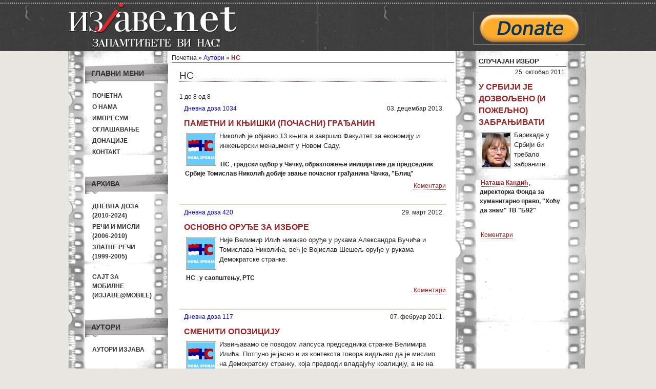

--- FILE ---
content_type: text/html; charset=UTF-8
request_url: https://mail.izjave.net/author/1714
body_size: 6239
content:
<!DOCTYPE html PUBLIC "-//W3C//DTD XHTML 1.0 Transitional//EN" "http://www.w3.org/TR/xhtml1/DTD/xhtml1-transitional.dtd">
<html xmlns="http://www.w3.org/1999/xhtml" xml:lang="en" lang="en">
<head>
	<meta http-equiv="Content-Type" content="text/html; charset=utf-8" />
	<meta name="language" content="sr-RS" />

        <meta property="og:title" content="Изјаве.net - НС"/>
        <meta property="og:type" content="article"/>
        <meta property="og:url" content="https://mail.izjave.net/author/1714"/>
        <!-- <meta property="og:image" content=""/> -->
        <meta property="og:site_name" content="Изјаве.net"/>

        <meta property="og:description"
            content="Izjave političara i javnih ličnosti. Arhiva od 1999. godine do danas."/>

	<!-- blueprint CSS framework -->
	<link rel="stylesheet" type="text/css" href="https://izjave.net/css/screen.css" media="screen, projection" />
	<link rel="stylesheet" type="text/css" href="https://izjave.net/css/print.css" media="print" />
	<!--[if lt IE 8]>
	<link rel="stylesheet" type="text/css" href="https://izjave.net/css/ie.css" media="screen, projection" />
	<![endif]-->

	<link rel="stylesheet" type="text/css" href="https://izjave.net/css/main.css" />
	<link rel="stylesheet" type="text/css" href="https://izjave.net/css/form.css" />
        <link rel="icon" type="image/ico" href="https://izjave.net/images/favicon.ico"/>
	
        <meta name="description" content="Izjave političara i javnih ličnosti. Arhiva od 1999. godine do danas." />
<meta name="author" content="Izjave političara i javnih ličnosti. Arhiva od 1999. godine do danas." />
<link rel="stylesheet" type="text/css" href="/assets/eda3a482/pager.css" />
<script type="text/javascript" src="/assets/11ec0e58/jquery.min.js"></script>
<script type="text/javascript" src="/assets/11ec0e58/jquery.ba-bbq.js"></script>
<script type="text/javascript" src="/assets/13e4feef/listview/jquery.yiilistview.js"></script>
<script type="text/javascript">
/*<![CDATA[*/
(function(d){var js, id = "facebook-jssdk"; if (d.getElementById(id)) {return;}js = d.createElement("script"); js.id = id; js.async = true;js.src = "//connect.facebook.net/sr_RS/all.js#xfbml=1";d.getElementsByTagName("head")[0].appendChild(js);}(document));
/*]]>*/
</script>
<title>Изјаве.net - НС</title>

        <script type="text/javascript">

          var _gaq = _gaq || [];
          _gaq.push(['_setAccount', 'UA-16156353-1']);
          _gaq.push(['_trackPageview']);

          (function() {
            var ga = document.createElement('script'); ga.type = 'text/javascript'; ga.async = true;
            ga.src = ('https:' == document.location.protocol ? 'https://ssl' : 'http://www') + '.google-analytics.com/ga.js';
            var s = document.getElementsByTagName('script')[0]; s.parentNode.insertBefore(ga, s);
          })();

        </script>
        <script src="http://static.dudamobile.com/DM_redirect.js" type="text/javascript"></script>
        <script type="text/javascript">DM_redirect("http://mobile.dudamobile.com/site/izjave");</script>

</head>

<body>
        <div id="wrapper">
            
            <div id="header_wrap" class="fixed">
            <div id="header" class="fixed">
            <div id="header-left" class="left">
             
                <a href="/"> <img width="340" height="100" src="https://izjave.net/images/header.png" alt="изјаве.net"></img></a>
            </div>

            <div id="header_right" class="right">


                <div class="baner">
                    <a href="http://www.izjave.net/page/donation.html" target="blank">
                    <img src="https://izjave.net/images/donate-button.png" alt="Донирајте Изјаве"/>
                    </a>
                </div>
            </div>
            </div><!-- header -->

            </div><!-- header_wrap -->

       

        <div class="container" id="page">

   
       
<!--    <div id="mainmenu">
		<ul id="yw6">
<li><a href="/">Почетна</a></li>
</ul>	</div> -->

	<div class="container">

	<div class="span-5">
		<div id="leftbar">

                    <div class="portlet" id="main-menu">
<div class="portlet-decoration">
<div class="portlet-title">Главни мени</div>
</div>
<div class="portlet-content">
<ul class="menu" id="yw2">
<li><a href="/">Почетна</a></li>
<li><a href="/page/about.html">О нама</a></li>
<li><a href="/page/impresum.html">Импресум</a></li>
<li><a href="/page/marketing.html">Оглашавање</a></li>
<li><a href="/page/donation.html">Донације</a></li>
<li><a href="/page/contact.html">Контакт</a></li>
</ul></div>
</div><div class="portlet" id="archive-menu">
<div class="portlet-decoration">
<div class="portlet-title">Архива</div>
</div>
<div class="portlet-content">
<ul class="menu" id="yw3">
<li><a href="/category/3">Дневна доза<br/>(2010-2024)</a></li>
<li><a href="/category/2">Речи и мисли<br/>(2006-2010)</a></li>
<li><a href="/category/1">Златне речи<br/>(1999-2005)</a></li>
<li><a target="_blank" href="http://mobile.dudamobile.com/site/izjave"><br/>Сајт за мобилне<br/>(Изјаве@mobile)</a></li>
</ul></div>
</div><div class="portlet" id="author-menu">
<div class="portlet-decoration">
<div class="portlet-title">Аутори</div>
</div>
<div class="portlet-content">
<ul class="menu" id="yw4">
<li><a href="/author">Аутори изјава</a></li>
</ul></div>
</div>
                   <div class="portlet-decoration">
                <div class="portlet-title2" > Рекламе </div>

			
			<div id="baner-left">
                    <a href="mailto:tamaradear@gmail.com"><img src="/images/banner-sajt.gif" alt="reklama"/></a>
                </div>
            <p></p>
			<div id="baner-left">
                    <img src="/images/baner-dipol.gif" alt="reklama"/>
                </div>
			 <div id="baner-left">
                    <img src="/images/izjave-baner-120x90-srb.jpg" alt="Изјаве.срб""/>				
					
                </div>
			</div>
			<div class="portlet-decoration">
                <div class="portlet-title2"> Линкови</div>
              
              <div id="baner-left">
                    <a href="http://stanjestvari.wordpress.com/" target="blank"><img src="/images/stanje-stvari.jpg" alt="stanje stvari"/></a>
                </div>
                <p></p><p></p>
		
				<div id="baner-left">
                    <a href="http://sivisoko.blogspot.com/" target="blank"><img src="/images/coko_baner.png" alt="sivi soko"/></a>
                </div>
            	<p></p><p></p>

			   <div id="baner-left">
                    <a href="http://www.nspm.rs" target="blank"><img width="120" height="120" src="/images/baner-nspm.jpg" alt="nspm"/></a>
                </div>
                <p></p><p></p>
		
               
		
                <div id="baner-left">
                    <a href="http://prevrat.com/" target="blank"><img src="/images/BANER-PREVRAT.jpg" alt="Prevrat"/></a>
                </div>
				<p></p><p></p>
				
				
				
                <div id="baner-left">
                    <a href="http://www.evroazija.info//" target="blank"><img src="/images/evroazija-baner.jpg" alt="evroazija.info"/></a>
                </div>
            	<p></p><p></p>
		<div id="baner-left">
                    <div class="portlet" id="yw5">
<div class="portlet-content">
<div id="fb-root"></div><fb:like href="http://www.facebook.com/pages/%D0%98%D0%B7%D1%98%D0%B0%D0%B2%D0%B5%D0%BD%D0%B5%D1%82-%D0%B8%D0%B7%D1%98%D0%B0%D0%B2%D0%B5-%D0%BF%D0%BE%D0%BB%D0%B8%D1%82%D0%B8%D1%87%D0%B0%D1%80%D0%B0-%D0%B8-%D1%98%D0%B0%D0%B2%D0%BD%D0%B8%D1%85-%D0%BB%D0%B8%D1%87%D0%BD%D0%BE%D1%81%D1%82%D0%B8/109219992475749" send="true" layout="box_count" width="100" action="recommend" colorscheme="light" show-faces="false" font="verdana" ref="" style="" ></fb:like></div>
</div>            
                </div> 
            </div>

        </div><!-- leftbar -->

	</div>

        <div class="span-19 last">

            <div class="span-13">

                 <div class="breadcrumbs">
Почетна &raquo; <a href="/author/index">Аутори</a> &raquo; <span>НС</span></div><!-- breadcrumbs -->


                <div id="content">
                    <h1>НС</h1>
<div id="yw0" class="list-view">
<div class="keys" style="display:none" title="/author/1714"><span>13559</span><span>11225</span><span>9884</span><span>7386</span><span>6982</span><span>6326</span><span>5028</span><span>1417</span></div>
<div class="summary">1 до 8 од 8</div><div class="items">
<div id="content-quote">
    <div id="clanak" >
        <span id="article"><a href="/article/1482">Дневна доза 1034</a></span>
        <span id="created">03. децембар 2013.</span>

        <div class="quote">
            <div id="quote-header">
                <h2>Паметни и књишки (почасни) грађанин</h2>
            </div>
            <div id="quote-content">
                                    <img src="https://izjave.net/images/autori/ns.jpg" alt="НС" class="quote-image"/>
                                <span class="quote-content">
                    Николић је објавио 13 књига и завршио Факултет за економију и инжењерски менаџмент у Новом Саду.
                </span><br/><br/>
                <span class="author">НС</span>,
                <span class="context">градски одбор у Чачку, образложење иницијативе да председник Србије Томислав Николић добије звање почасног грађанина Чачка, "Блиц"</span>
            </div>
            <div id="quote-footer">
                <div class="quote-face-portlet" id="quote-face-like">
<div class="quote-face-content">
<div id="fb-root"></div><fb:like href="https://mail.izjave.net/quote/13559" send="false" layout="button_count" width="450px" action="recommend" colorscheme="light" show-faces="false" font="tahoma" ref="" style="border:none; overflow:hidden; width:485px; height:24px;" ></fb:like></div>
</div>                <div id="comment-link">
                <a data-disqus-identifier="q13559" href="https://mail.izjave.net/quote/13559#disqus_thread">Коментари</a>            </div>
                        </div>
        </div>
    </div>
</div><div id="content-quote">
    <div id="clanak" >
        <span id="article"><a href="/article/840">Дневна доза 420</a></span>
        <span id="created">29. март 2012.</span>

        <div class="quote">
            <div id="quote-header">
                <h2>Основно оруђе за изборе</h2>
            </div>
            <div id="quote-content">
                                    <img src="https://izjave.net/images/autori/ns.jpg" alt="НС" class="quote-image"/>
                                <span class="quote-content">
                    Није Велимир Илић никакво оруђе у рукама Александра Вучића и Томислава Николића, већ је Војислав Шешељ оруђе у рукама Демократске странке.

                </span><br/><br/>
                <span class="author">НС</span>,
                <span class="context">у саопштењу, РТС</span>
            </div>
            <div id="quote-footer">
                <div class="quote-face-portlet" id="quote-face-like">
<div class="quote-face-content">
<div id="fb-root"></div><fb:like href="https://mail.izjave.net/quote/11225" send="false" layout="button_count" width="450px" action="recommend" colorscheme="light" show-faces="false" font="tahoma" ref="" style="border:none; overflow:hidden; width:485px; height:24px;" ></fb:like></div>
</div>                <div id="comment-link">
                <a data-disqus-identifier="q11225" href="https://mail.izjave.net/quote/11225#disqus_thread">Коментари</a>            </div>
                        </div>
        </div>
    </div>
</div><div id="content-quote">
    <div id="clanak" >
        <span id="article"><a href="/article/526">Дневна доза 117</a></span>
        <span id="created">07. фебруар 2011.</span>

        <div class="quote">
            <div id="quote-header">
                <h2>Сменити опозицију</h2>
            </div>
            <div id="quote-content">
                                    <img src="https://izjave.net/images/autori/ns.jpg" alt="НС" class="quote-image"/>
                                <span class="quote-content">
                    Извињавамо се поводом лапсуса председника странке Велимира Илића. Потпуно је јасно и из контекста говора видљиво да је мислио на Демократску странку, која предводи владајућу коалицију, а не на Демократску странку Србије, која је опозициона партија.                </span><br/><br/>
                <span class="author">НС</span>,
                <span class="context">у саопштењу, извињавајући се због речи Велимира Илића "да се Србија определила и да неће Демократску странку Србије више, већ напредњаци да је воде", "Фонет"
</span>
            </div>
            <div id="quote-footer">
                <div class="quote-face-portlet" id="quote-face-like">
<div class="quote-face-content">
<div id="fb-root"></div><fb:like href="https://mail.izjave.net/quote/9884" send="false" layout="button_count" width="450px" action="recommend" colorscheme="light" show-faces="false" font="tahoma" ref="" style="border:none; overflow:hidden; width:485px; height:24px;" ></fb:like></div>
</div>                <div id="comment-link">
                <a data-disqus-identifier="q9884" href="https://mail.izjave.net/quote/9884#disqus_thread">Коментари</a>            </div>
                        </div>
        </div>
    </div>
</div><div id="content-quote">
    <div id="clanak" >
        <span id="article"><a href="/article/363">Речи и мисли 72</a></span>
        <span id="created">24. мај 2008.</span>

        <div class="quote">
            <div id="quote-header">
                <h2>Траже се живи и здрави</h2>
            </div>
            <div id="quote-content">
                                    <img src="https://izjave.net/images/autori/ns.jpg" alt="НС" class="quote-image"/>
                                <span class="quote-content">
                    Плакати су својеврстан позив на линч. Овај случај, као и најаве неких странака и невладиних организација да ће демонстрацијама и протестима, па чак и најавама угрожавања личне безбедности политичких противника, 'бранити народну вољу' представља покушај укидања демократског поретка.                </span><br/><br/>
                <span class="author">НС</span>,
                <span class="context">саопштење београдског одбора о плакатима на којима су функционери ДСС-а Александар Поповић, Ненад Коматина и Андреја Младеновић, и бројеви њихових фиксних телефона,  23. мај 2008, "Б92"</span>
            </div>
            <div id="quote-footer">
                <div class="quote-face-portlet" id="quote-face-like">
<div class="quote-face-content">
<div id="fb-root"></div><fb:like href="https://mail.izjave.net/quote/7386" send="false" layout="button_count" width="450px" action="recommend" colorscheme="light" show-faces="false" font="tahoma" ref="" style="border:none; overflow:hidden; width:485px; height:24px;" ></fb:like></div>
</div>                <div id="comment-link">
                <a data-disqus-identifier="q7386" href="https://mail.izjave.net/quote/7386#disqus_thread">Коментари</a>            </div>
                        </div>
        </div>
    </div>
</div><div id="content-quote">
    <div id="clanak" >
        <span id="article"><a href="/article/356">Речи и мисли 65</a></span>
        <span id="created">29. март 2008.</span>

        <div class="quote">
            <div id="quote-header">
                <h2>Хор српских козака</h2>
            </div>
            <div id="quote-content">
                                    <img src="https://izjave.net/images/autori/ns.jpg" alt="НС" class="quote-image"/>
                                <span class="quote-content">
                    Оптужујемо вас [Борисе Тадићу] за сваку нову жртву на Ибарској магистрали.                </span><br/><br/>
                <span class="author">НС</span>,
                <span class="context">саопштење о концесији за аутопут Хоргош-Пожега, 29. март 2008, "Ало!"</span>
            </div>
            <div id="quote-footer">
                <div class="quote-face-portlet" id="quote-face-like">
<div class="quote-face-content">
<div id="fb-root"></div><fb:like href="https://mail.izjave.net/quote/6982" send="false" layout="button_count" width="450px" action="recommend" colorscheme="light" show-faces="false" font="tahoma" ref="" style="border:none; overflow:hidden; width:485px; height:24px;" ></fb:like></div>
</div>                <div id="comment-link">
                <a data-disqus-identifier="q6982" href="https://mail.izjave.net/quote/6982#disqus_thread">Коментари</a>            </div>
                        </div>
        </div>
    </div>
</div><div id="content-quote">
    <div id="clanak" >
        <span id="article"><a href="/article/341">Речи и мисли 50</a></span>
        <span id="created">07. децембар 2007.</span>

        <div class="quote">
            <div id="quote-header">
                <h2>Показна вежба &quot;Динамички одговор 2007&quot;</h2>
            </div>
            <div id="quote-content">
                                    <img src="https://izjave.net/images/autori/ns.jpg" alt="НС" class="quote-image"/>
                                <span class="quote-content">
                    Одлучно смо се супротставили антиуставној и антисрпској кампањи коју већ дуже време ЛДП, уз медијску подршку РТВ Б92, води против државе Србије и њеног уставног поретка.                </span><br/><br/>
                <span class="author">НС</span>,
                <span class="context">у саопштењу, o спречавању промоције "Пешчаника" у Аранђеловцу, 04. децембар 2007, "Бета"</span>
            </div>
            <div id="quote-footer">
                <div class="quote-face-portlet" id="quote-face-like">
<div class="quote-face-content">
<div id="fb-root"></div><fb:like href="https://mail.izjave.net/quote/6326" send="false" layout="button_count" width="450px" action="recommend" colorscheme="light" show-faces="false" font="tahoma" ref="" style="border:none; overflow:hidden; width:485px; height:24px;" ></fb:like></div>
</div>                <div id="comment-link">
                <a data-disqus-identifier="q6326" href="https://mail.izjave.net/quote/6326#disqus_thread">Коментари</a>            </div>
                        </div>
        </div>
    </div>
</div><div id="content-quote">
    <div id="clanak" >
        <span id="article"><a href="/article/309">Речи и мисли 18</a></span>
        <span id="created">14. април 2007.</span>

        <div class="quote">
            <div id="quote-header">
                <h2>Изричито се можда извињавам</h2>
            </div>
            <div id="quote-content">
                                    <img src="https://izjave.net/images/autori/ns.jpg" alt="НС" class="quote-image"/>
                                <span class="quote-content">
                    Не прихватамо извињење немачког амбасадора јер су његове изјаве фашистичке и увредљиве за српски народ и тражимо да му се одмах откаже гостопримство.                </span><br/><br/>
                <span class="author">НС</span>,
                <span class="context">у саопштењу, 14. април 2007, "Данас"</span>
            </div>
            <div id="quote-footer">
                <div class="quote-face-portlet" id="quote-face-like">
<div class="quote-face-content">
<div id="fb-root"></div><fb:like href="https://mail.izjave.net/quote/5028" send="false" layout="button_count" width="450px" action="recommend" colorscheme="light" show-faces="false" font="tahoma" ref="" style="border:none; overflow:hidden; width:485px; height:24px;" ></fb:like></div>
</div>                <div id="comment-link">
                <a data-disqus-identifier="q5028" href="https://mail.izjave.net/quote/5028#disqus_thread">Коментари</a>            </div>
                        </div>
        </div>
    </div>
</div><div id="content-quote">
    <div id="clanak" >
        <span id="article"><a href="/article/106">Златне речи 106</a></span>
        <span id="created">01. јул 2001.</span>

        <div class="quote">
            <div id="quote-header">
                <h2>Напили, фалсификовали, реинкарнирали</h2>
            </div>
            <div id="quote-content">
                                    <img src="https://izjave.net/images/autori/ns.jpg" alt="НС" class="quote-image"/>
                                <span class="quote-content">
                    Ми смо као странка и доскора чланица ДОС-а у Скупштини Крагујевца били заступљени са два одборника - док нам у Демократској странци нису напили једног и фалсификовали му приступницу, тако да је он постао члан Демократске странке реинкарнацијом уназад за једно две године.                </span><br/><br/>
                <span class="author">НС</span>,
                <span class="context">општински одбор Крагујевца, "Независна светлост"</span>
            </div>
            <div id="quote-footer">
                <div class="quote-face-portlet" id="quote-face-like">
<div class="quote-face-content">
<div id="fb-root"></div><fb:like href="https://mail.izjave.net/quote/1417" send="false" layout="button_count" width="450px" action="recommend" colorscheme="light" show-faces="false" font="tahoma" ref="" style="border:none; overflow:hidden; width:485px; height:24px;" ></fb:like></div>
</div>                <div id="comment-link">
                <a data-disqus-identifier="q1417" href="https://mail.izjave.net/quote/1417#disqus_thread">Коментари</a>            </div>
                        </div>
        </div>
    </div>
</div></div></div>

               </div><!-- content -->
            </div>
            <div class="span-6 last">


               <div id="sidebar">
                    <div id="random-quote">
                       <div id="title">СЛУЧАЈАН ИЗБОР</div>
                        <div id="clanak" >
    <div class="quote">
                    <div class="created">25. октобар 2011.</div>
                <div id="quote-header">
            <h2>У Србији је дозвољено (и пожељно) забрањивати</h2>
            
        </div>
                        <div id="quote-content">
            <span class="quote-content">
                                            <img src="https://izjave.net/images/autori/natasa-kandic.jpg" alt="Наташа Кандић" class="quote-image"/>
                        
                
Барикаде у Србији би требало забранити.

            </span>
            <br/><br/>
            
            <span class="author"><a href="/author/1007">Наташа Кандић</a></span>, <span class="context">
директорка Фонда за хуманитарно право, "Хоћу да знам" ТВ "Б92"
</span>        </div>
        <!--<div id="comment_link">
                    </div>-->
            <div id="quote-footer">
                <div class="quote-face-portlet" id="quote-single-face-like">
<div class="quote-face-content">
<div id="fb-root"></div><fb:like href="https://mail.izjave.net/quote/10922" send="false" layout="button_count" width="170px" action="recommend" colorscheme="light" show-faces="false" font="tahoma" ref="" style="border:none; overflow:hidden; width:170px; height:24px;" ></fb:like></div>
</div>                 <div id="single-comment-link">
                        <a data-disqus-identifier="q10922" href="https://mail.izjave.net/quote/10922#disqus_thread">Коментари</a>                </div>
                            </div>
    </div>
</div>

                      <br/><br/>
                  </div>

               </div><!-- sidebar -->

          </div>

        </div>

</div>
	
	</div><!-- page -->
     
         </div><!wrapper-->
          <div id="footer_menu_wrap" class="fixed">

        <div id="footer_menu1">
                       <a target="_parent" href="/page/about.html">О нама</a> ||
                        <a target="_parent" href="/page/impresum.html">Импресум</a> ||
                        <a target="_parent" href="/page/marketing.html">Оглашавање</a> ||
                        
                        <a target="_parent" href="/page/contact.html">Контакт</a> ||
                        <a target="_parent" href="/category/3">Дневна доза (2010-2025)</a> ||
                        <a target="_parent" href="/category/2">Речи и мисли (2006-2010)</a> ||
                        <a target="_parent" href="/category/1">Златне речи (1999-2005)</a> ||
                        <a target="_parent" href="/author">Аутори изјава</a>
                 </div>
        </div>
       
        <div id="footerwrap" class="fixed">
            <div id="footer">

<!--                <div class="baner-anim">

                        <a href="http://www.ppnjegos.org/sabdela.htm" target="blank"><img width="120" height="60" src="https://izjave.net/images/njegos_baner.gif" alt="изјаве.net"/></a>
                </div>
-->

                    <div id="footer_logo"
                         <a href="/">
                            <img height="47" width="230" alt="izjave" src="https://izjave.net/images/footer_logo.png"/>
                        </a>
                    </div>
                       
                    
                <div id="copyright">
                      Copyright &copy; 1999 - 2024 by Изјаве.net<br/>Сва права задржана.                </div>

               </div><!-- footer -->
        </div><!-- footerwrap -->


		<!-- Start of StatCounter Code -->
<script type="text/javascript">
var sc_project=6385902; 
var sc_invisible=0; 
var sc_security="6b238752"; 
</script>
<div style="padding-top:5px;padding-bottom:5px;text-align:center">

<script type="text/javascript"
src="http://www.statcounter.com/counter/counter.js"></script><noscript><div
class="statcounter"><a title="tumblr stats"
href="http://statcounter.com/tumblr/" target="_blank"><img
class="statcounter"
src="http://c.statcounter.com/6385902/0/6b238752/0/"
alt="tumblr stats" align="center"></a></div></noscript>
<!-- End of StatCounter Code -->
</div>
		
		
		
		
		
		
		
		
		
		
		
    <script type="text/javascript">
/*<![CDATA[*/

                    var disqus_shortname = 'izjave';
                    (function () {
                        var s = document.createElement('script'); s.async = true;
                        s.type = 'text/javascript';
                        s.src = 'http://' + disqus_shortname + '.disqus.com/count.js';
                        (document.getElementsByTagName('HEAD')[0] || document.getElementsByTagName('BODY')[0]).appendChild(s);
                    }());
                
jQuery(function($) {
jQuery('#yw0').yiiListView({'ajaxUpdate':['yw0'],'ajaxVar':'ajax','pagerClass':'pager','loadingClass':'list-view-loading','sorterClass':'sorter'});
});
/*]]>*/
</script>
</body>
</html>